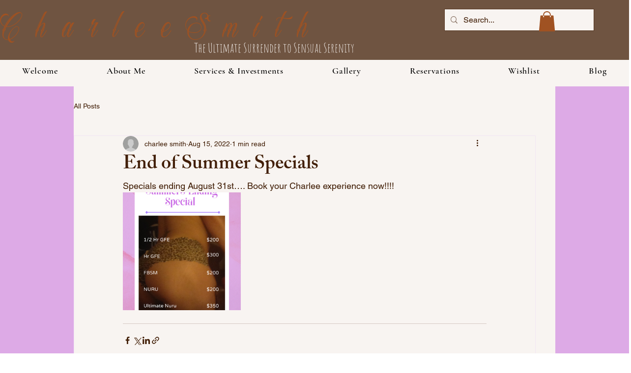

--- FILE ---
content_type: text/css; charset=utf-8
request_url: https://www.midwestcharlee.com/_serverless/pro-gallery-css-v4-server/layoutCss?ver=2&id=5wgps3-not-scoped&items=3475_1080_1920&container=390_740_320_720&options=gallerySizeType:px%7CenableInfiniteScroll:true%7CtitlePlacement:SHOW_ON_HOVER%7CgridStyle:1%7CimageMargin:10%7CgalleryLayout:2%7CisVertical:false%7CnumberOfImagesPerRow:3%7CgallerySizePx:300%7CcubeRatio:1%7CcubeType:fill%7CgalleryThumbnailsAlignment:bottom%7CthumbnailSpacings:0
body_size: -240
content:
#pro-gallery-5wgps3-not-scoped [data-hook="item-container"][data-idx="0"].gallery-item-container{opacity: 1 !important;display: block !important;transition: opacity .2s ease !important;top: 0px !important;left: 0px !important;right: auto !important;height: 240px !important;width: 240px !important;} #pro-gallery-5wgps3-not-scoped [data-hook="item-container"][data-idx="0"] .gallery-item-common-info-outer{height: 100% !important;} #pro-gallery-5wgps3-not-scoped [data-hook="item-container"][data-idx="0"] .gallery-item-common-info{height: 100% !important;width: 100% !important;} #pro-gallery-5wgps3-not-scoped [data-hook="item-container"][data-idx="0"] .gallery-item-wrapper{width: 240px !important;height: 240px !important;margin: 0 !important;} #pro-gallery-5wgps3-not-scoped [data-hook="item-container"][data-idx="0"] .gallery-item-content{width: 240px !important;height: 240px !important;margin: 0px 0px !important;opacity: 1 !important;} #pro-gallery-5wgps3-not-scoped [data-hook="item-container"][data-idx="0"] .gallery-item-hover{width: 240px !important;height: 240px !important;opacity: 1 !important;} #pro-gallery-5wgps3-not-scoped [data-hook="item-container"][data-idx="0"] .item-hover-flex-container{width: 240px !important;height: 240px !important;margin: 0px 0px !important;opacity: 1 !important;} #pro-gallery-5wgps3-not-scoped [data-hook="item-container"][data-idx="0"] .gallery-item-wrapper img{width: 100% !important;height: 100% !important;opacity: 1 !important;} #pro-gallery-5wgps3-not-scoped .pro-gallery-prerender{height:240px !important;}#pro-gallery-5wgps3-not-scoped {height:240px !important; width:740px !important;}#pro-gallery-5wgps3-not-scoped .pro-gallery-margin-container {height:240px !important;}#pro-gallery-5wgps3-not-scoped .pro-gallery {height:240px !important; width:740px !important;}#pro-gallery-5wgps3-not-scoped .pro-gallery-parent-container {height:240px !important; width:750px !important;}